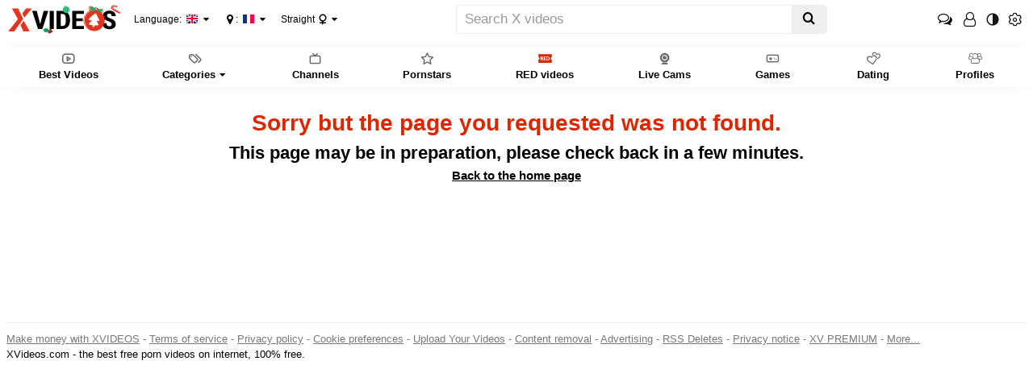

--- FILE ---
content_type: image/svg+xml
request_url: https://static-ss.xvideos-cdn.com/v3/img/skins/default/logo/events/xvideos.black.christmas.svg
body_size: 8638
content:
<svg xmlns="http://www.w3.org/2000/svg" xmlns:xlink="http://www.w3.org/1999/xlink" viewBox="0 0 1499.94 386.92"><defs><style>.cls-1{fill:none;}.cls-2{fill:#e1351f;}.cls-3{clip-path:url(#clip-path);}.cls-4{fill:#c62317;}.cls-5{fill:#dad2b8;}.cls-6{fill:#bfc4be;}.cls-7{clip-path:url(#clip-path-2);}.cls-8{fill:#2e3d2d;}.cls-9{clip-path:url(#clip-path-3);}.cls-10{fill:#7f1c19;}.cls-11{fill:#0cba6a;}.cls-12{clip-path:url(#clip-path-4);}.cls-13{fill:#0e8c4d;}.cls-14{fill:#b53c32;}.cls-15{clip-path:url(#clip-path-5);}.cls-16{fill:#803027;}.cls-17,.cls-19{fill:#fff;}.cls-18{fill:#f9e7ca;}.cls-19{stroke:#fff;stroke-miterlimit:10;}</style><clipPath id="clip-path" transform="translate(-24.26 -2.7)"><path class="cls-1" d="M1408.7,10.6c-12.93,7.47-18.28,21.27-13.44,34.85,2,5.52,5.74,9.75,9.86,13.71a188.16,188.16,0,0,0,31.09,23.74c15.92,9.93,32.08,19.46,49.18,27.24a113.86,113.86,0,0,0,19.23,7,29,29,0,0,0,5.71.91c7.39.34,11.83-6.67,8.54-13.35a20.4,20.4,0,0,0-7-7.56c-5-3.5-10.32-6.43-15.6-9.45Q1466.94,70.85,1437.57,54a86.08,86.08,0,0,1-12.66-8.32c-2.61-2.18-4.6-4.63-3.7-8.35,1-4,3.28-6.84,7.27-8.09a24.05,24.05,0,0,1,13.3-.2,90.21,90.21,0,0,1,12,4.28,51.92,51.92,0,0,0,6.28,2.2c6.81,1.81,12.39-2,13-9.1.47-5.59-1.37-10.1-6.46-13.07-9.52-5.55-19.86-8-30.76-8.47-7.67-.3-15.22.35-22.4,3.39C1411.85,9,1410.29,9.83,1408.7,10.6Z"/></clipPath><clipPath id="clip-path-2" transform="translate(-24.26 -2.7)"><path class="cls-1" d="M537.32,318.36a.72.72,0,0,0,.11-.77C537.1,317.81,537,318.06,537.32,318.36Z"/></clipPath><clipPath id="clip-path-3" transform="translate(-24.26 -2.7)"><path class="cls-1" d="M551.41,366A19.49,19.49,0,0,1,568,346.58a12.59,12.59,0,0,1,10,2.5c1.85,1.39,4.33,1.85,6.22,3.32.35.28.65.07.85-.3s.5-.94.79-1.39c5.11-8.07,10.31-9,17.61-7.77,6.05,1,11.06,6.95,12.14,13.79a14.87,14.87,0,0,1-1.82,9.92c-3.79,6.74-12.67,10.88-19.44,9a8.9,8.9,0,0,1-3.36-1.55c-1.05-.84-1.5-.77-2.14.52a20.22,20.22,0,0,1-13.68,11.21c-10.59,2.65-21-4.29-23.24-15.42A21.74,21.74,0,0,1,551.41,366Z"/></clipPath><clipPath id="clip-path-4" transform="translate(-24.26 -2.7)"><path class="cls-1" d="M569,348.68c0,3-1.18,3.94-3.63,5-5.94,2.5-12.36,3.6-18.12,6.59a27.73,27.73,0,0,0-11.62,11.11c-.87,1.53-1.71,1.7-3,.82-1.77-1.17-3.52-2.36-5.34-3.45a37,37,0,0,0-14.29-5,18.18,18.18,0,0,0-7.19.65c-2.1.57-2.93.11-3.06-2.05a33.48,33.48,0,0,0-10.35-22.5,34.79,34.79,0,0,0-7.84-5.71c-.77-.42-2.09-.64-1.81-1.79s1.48-.73,2.33-.79a35.75,35.75,0,0,0,23.34-10.26,29.72,29.72,0,0,0,7.07-10.1c.92-2.31,1.87-2.38,3.53-.43a34,34,0,0,0,6.31,6.21c5.07,3.54,10.62,3.6,16.31,2a20.66,20.66,0,0,0,7.62-4.06c.76-.64,1.53-1.39,2.68-.92s1.21,1.57,1.22,2.55c.08,8.27,3.52,15.32,8,22a22.11,22.11,0,0,0,5.8,5.93C568.54,345.56,568.71,347.29,569,348.68Z"/></clipPath><clipPath id="clip-path-5" transform="translate(-24.26 -2.7)"><path class="cls-1" d="M601.14,339.24a15.15,15.15,0,0,1-6.45,13,47.08,47.08,0,0,1-5.61,3.73c-10,5.39-21.11.05-23-11.22-1.35-8.18,1.45-14.92,8.14-19.91,2.52-1.89,5.15-3.58,8.4-4A14.27,14.27,0,0,1,596,325.89,21.24,21.24,0,0,1,601.14,339.24Z"/></clipPath></defs><g id="Calque_13" data-name="Calque 13"><path d="M1400.93,261.3q0-14.81-8.54-22.38t-31.1-15.72q-41.14-13.81-59.18-32.36t-18-43.85q0-30.62,24.51-49.17t62.28-18.55q25.19,0,44.91,9.4t30.34,26.54q10.61,17.15,10.61,38.94h-55q0-17-8.18-25.88t-23.58-8.9q-14.46,0-22.54,7.57t-8.08,20.39q0,10,9,18t31.94,16.72q40,12.81,58.15,31.45T1456.55,261q0,31.62-22.74,49.42T1372,328.19q-26.49,0-48.28-9.65t-34.1-27.62q-12.31-18-12.31-42.43h55.43q0,21,9.2,30.45t30.06,9.48Q1400.94,288.42,1400.93,261.3Z" transform="translate(-24.26 -2.7)"/></g><g id="Calque_12" data-name="Calque 12"><polygon class="cls-2" points="314.42 49.32 235.49 49.32 187.6 116.03 212.7 172.18 314.42 49.32"/><polygon class="cls-2" points="201.47 354.16 285.03 354.16 206.09 212.14 162.5 271.92 201.47 354.16"/><polygon class="cls-2" points="132.44 49.32 198.5 189.02 79.6 354.16 0 354.16 128.78 191.24 49.54 49.32 132.44 49.32"/><path d="M449.72,259.28l46-175.71h61.62L478.46,325.84H421L342.63,83.57h61.25Z" transform="translate(-24.26 -2.7)"/><path d="M631.17,325.84H575.93V83.57h55.24Z" transform="translate(-24.26 -2.7)"/><path d="M668,325.84V83.57h72.34q47.91,0,76.37,27t29,73.88v39.26q0,47.76-28.46,75t-78.44,27.21Zm55.24-201.5v160.9h16.53q27.63,0,38.89-12.9t11.84-44.51V185.74q0-33.94-10.71-47.34t-36.45-14.06Z" transform="translate(-24.26 -2.7)"/><path d="M1017,221h-86v64.23h101.83v40.6H875.71V83.57H1032.4v40.77H930.94v57.24h86Z" transform="translate(-24.26 -2.7)"/></g><g id="christmas"><g class="cls-3"><path class="cls-2" d="M1408.7,10.6c-12.93,7.47-18.28,21.27-13.44,34.85,2,5.52,5.74,9.75,9.86,13.71a188.16,188.16,0,0,0,31.09,23.74c15.92,9.93,32.08,19.46,49.18,27.24a113.86,113.86,0,0,0,19.23,7,29,29,0,0,0,5.71.91c7.39.34,11.83-6.67,8.54-13.35a20.4,20.4,0,0,0-7-7.56c-5-3.5-10.32-6.43-15.6-9.45Q1466.94,70.85,1437.57,54a86.08,86.08,0,0,1-12.66-8.32c-2.61-2.18-4.6-4.63-3.7-8.35,1-4,3.28-6.84,7.27-8.09a24.05,24.05,0,0,1,13.3-.2,90.21,90.21,0,0,1,12,4.28,51.92,51.92,0,0,0,6.28,2.2c6.81,1.81,12.39-2,13-9.1.47-5.59-1.37-10.1-6.46-13.07-9.52-5.55-19.86-8-30.76-8.47-7.67-.3-15.22.35-22.4,3.39C1411.85,9,1410.29,9.83,1408.7,10.6Z" transform="translate(-24.26 -2.7)"/><path class="cls-4" d="M1394.23,50a67.19,67.19,0,0,0,18.4,21.3,380.54,380.54,0,0,0,69.6,43.5,77.35,77.35,0,0,0,15.44,5.43c6.94,1.66,13.85,1.83,20.61-.93,3.34-1.36,4-2.35,3.84-6,0-.63.39-.91.7-1.28a5,5,0,0,0,1.36-3.74c-.22-2.29-2.11-3.25-4-1.94a6.58,6.58,0,0,1-3.89,1c-4.16,0-8.08-1.21-12-2.35-13.78-4-26.45-10.39-38.59-17.9-16.3-10.1-31.91-21.22-47.43-32.46-2.63-1.9-5-4.08-7.48-6.2a41.79,41.79,0,0,1-10.47-14.17c-.77-1.64-1.62-3.26-2.38-4.91a12.6,12.6,0,0,1-.84-6.68c.14-1.33.1-2.66-1.17-3.52a1.58,1.58,0,0,0-1.92,0c-1.23.94-1.14,2.25-.89,3.58l0,.17c.15.84.59,1.76.37,2.49-.26.92-1.44.36-2.19.66a5.62,5.62,0,0,0-3.64,5.12,19.23,19.23,0,0,0,1.35,7.68A59.72,59.72,0,0,0,1394.23,50Z" transform="translate(-24.26 -2.7)"/><path class="cls-4" d="M1417.33,39.06a15.77,15.77,0,0,0,3.6,4.41,2.24,2.24,0,0,0,2.37.5c.82-.39.73-1.36.66-2.14a19.71,19.71,0,0,1-.14-5.09c.57-3.47,1.83-4.63,5.35-4.69A66.3,66.3,0,0,1,1442,33.46c5.37,1,10.71,2.11,16.07,3.15a29.28,29.28,0,0,0,4.05.59c12,.63,16.48-12.6,12.66-19.68a8.64,8.64,0,0,0-4.44-4.29c-2.32-.92-4.17.28-4.22,2.78a16.59,16.59,0,0,0,.36,3,9.93,9.93,0,0,1-.46,5.53c-1,2.5-2.21,3.25-4.9,2.9a79.14,79.14,0,0,1-11-2.49,75.44,75.44,0,0,0-16.8-2.79,22.62,22.62,0,0,0-10.18,1.65c-5.49,2.37-8.54,8.32-6.76,13.3C1416.72,37.89,1417.11,38.59,1417.33,39.06Z" transform="translate(-24.26 -2.7)"/><path class="cls-5" d="M1475.08,98.28c4.45,6,8.78,12.33,15,17a8.91,8.91,0,0,0,3.81,1.81c.44.08,1,.2,1.26-.22s-.26-.76-.55-1.1a117.45,117.45,0,0,1-13.12-17.91,18.33,18.33,0,0,1-2.41-12.27,9,9,0,0,1,1.9-4.11c.48-.62,1-1.19,1.56-1.8.88-1,1.34-2.16.41-3.39s-2.26-.89-3.42-.48a5.87,5.87,0,0,0-3,2.21A18.88,18.88,0,0,0,1475.08,98.28Z" transform="translate(-24.26 -2.7)"/><path class="cls-5" d="M1434.33,86.12a8.36,8.36,0,0,0,2.25,2.95c.41.3.84.67,1.4.42s.47-.84.44-1.34c-.19-3.64-1.1-7.17-1.58-10.77a24.9,24.9,0,0,1-.37-5.25c.47-5.83,3-9,8.49-10.75,1.13-.36,2.27-.71,3.39-1.11a2,2,0,0,0,1.6-2.12,2.12,2.12,0,0,0-1.64-2.13c-4.85-1.22-9,.31-12.5,3.55-4.61,4.22-6.71,9.26-5,15.59C1431.78,78.88,1432.49,82.68,1434.33,86.12Z" transform="translate(-24.26 -2.7)"/><path class="cls-5" d="M1412.35,47.56c-3.91,1.92-6.22,5.14-7.6,9.18-.71,2.09-1.64,4.12-1.72,6.37a4.68,4.68,0,0,0,.3,2.34c.34.66.65,1.38,1.55,1.4s.62-.91.86-1.39c2.31-4.6,4.24-9.41,8.69-12.59a16.42,16.42,0,0,1,8.75-2.76c3.88-.28,7.55.7,11.18,1.89.67.23,1.36.51,1.87-.12a2,2,0,0,0,.18-2.23,6.53,6.53,0,0,0-3.86-3.16c-5.61-2-11.27-2.51-17-.51A31.53,31.53,0,0,0,1412.35,47.56Z" transform="translate(-24.26 -2.7)"/><path class="cls-5" d="M1454.25,94.89c1.07,1.71,2.07,4.1,3.83,6a17,17,0,0,0,2.05,2c.6.46,1.47,1.12,2.12.47s-.35-1.17-.62-1.76c-1.9-4.16-4.19-8.17-5.57-12.56s-.28-8.36,2.42-12c2.26-3,4.92-5.51,8.71-6.41,1.23-.29,2-.92,2-2.12a2.36,2.36,0,0,0-2.14-2.31,8,8,0,0,0-6.45,1.48,25.19,25.19,0,0,0-9.81,13.51A11.73,11.73,0,0,0,1452,91C1452.72,92.14,1453.34,93.29,1454.25,94.89Z" transform="translate(-24.26 -2.7)"/><path class="cls-5" d="M1391.91,32.88a18.71,18.71,0,0,0-5.13,3.58,6.34,6.34,0,0,0-1,1.19c-.29.53-.73,1.17-.27,1.74s1.09.12,1.59,0a95.87,95.87,0,0,0,10.78-4.08,19.06,19.06,0,0,1,14.26-.15,19.82,19.82,0,0,1,8.78,5.91c.67.81,1.58,1.55,2.64.79s.92-1.94.33-3.05c-2-3.68-5.16-6-8.79-7.73-4.61-2.2-9.46-3.27-14.54-2A32.91,32.91,0,0,0,1391.91,32.88Z" transform="translate(-24.26 -2.7)"/><path class="cls-5" d="M1499.23,110.37c2.3,3.69,4.7,7.32,8.12,10.14a5.92,5.92,0,0,0,3.81,1.65c.46,0,1,0,1.22-.46s-.24-.79-.59-1a8.06,8.06,0,0,1-2-2.48c-3.55-5.78-7.52-11.38-8.79-18.26-.69-3.77.38-6,3.71-7.87.29-.17.6-.32.88-.51a2.08,2.08,0,0,0,1.11-2.13c-.14-1.05-1-1.38-1.79-1.54a4.88,4.88,0,0,0-4.26,1.18c-4.3,3.67-4.72,8.58-4.1,13.7A16.08,16.08,0,0,0,1499.23,110.37Z" transform="translate(-24.26 -2.7)"/><path class="cls-5" d="M1425.4,24.12a23.19,23.19,0,0,0-12-9.89,54.33,54.33,0,0,0-12.28-3.41c-1.84-.24-3.74-.51-5.45.63-.38.26-.86.48-.74,1s.66.29,1,.43c6.94,2.73,14.3,4.43,20.61,8.72a17.45,17.45,0,0,1,7.31,9.89c.36,1.28,1,2.33,2.44,2.05s1.47-1.53,1.35-2.74A15.81,15.81,0,0,0,1425.4,24.12Z" transform="translate(-24.26 -2.7)"/><path class="cls-5" d="M1421.7,3.11c-.46.47-1.15.84-1,1.75a2,2,0,0,0,1.51,1.64,13.11,13.11,0,0,1,4.3,2.37,17.29,17.29,0,0,1,6.4,12.48c.23,2.88.54,5.75.78,8.63a1,1,0,0,0,.79,1,1.6,1.6,0,0,0,1.79-.68,8,8,0,0,0,1.53-4.44c.22-4.47.37-8.93-1.11-13.28s-7.85-9.46-12.57-9.83A6.58,6.58,0,0,0,1421.7,3.11Z" transform="translate(-24.26 -2.7)"/><path class="cls-5" d="M1458.37,37.21c.94,1.1,1.54,2.67,3.07,3.38.4.18.89.45,1.28.11s-.06-.72-.15-1.08c-1-4.25-2.85-8.26-3.43-12.6-.63-4.75-.48-9.41,2.46-13.55a18.33,18.33,0,0,1,2.1-2.21c.72-.69,1.37-1.43.84-2.52s-1.52-1.1-2.5-1a5.09,5.09,0,0,0-3.2,1.41c-5.5,5.37-6.36,11.76-4.1,18.79A74.66,74.66,0,0,0,1458.37,37.21Z" transform="translate(-24.26 -2.7)"/><path class="cls-5" d="M1446.55,35.78l.72,1.26c.18.31.42.64.79.55s.3-.52.28-.86c-.3-4.14-.64-8.27-.87-12.41-.26-4.89-.22-9.72,1.54-14.45.65-1.74,1.26-3.47,2-5.16.19-.42.54-1,0-1.4a1.33,1.33,0,0,0-1.73.19,5,5,0,0,1-2.5,1.33c-.84.21-1.19,1-1.52,1.73a24,24,0,0,0-1.84,13.15c.69,5,1,10.06,2.64,14.88C1446.29,35.13,1446.5,35.65,1446.55,35.78Z" transform="translate(-24.26 -2.7)"/></g><path class="cls-6" d="M537.43,317.59a.72.72,0,0,1-.11.77C537,318.06,537.1,317.81,537.43,317.59Z" transform="translate(-24.26 -2.7)"/><g class="cls-7"><path class="cls-8" d="M528.72,263.79c.15.1.29.21.44.29s.21-.17.31-.25a2.24,2.24,0,0,0-.38-.31C528.82,263.38,528.86,263.69,528.72,263.79Zm5.53,1.63c-.25.11-.39.21-.27.4s.21.26.31.39c.1-.11.28-.25.26-.32A1.64,1.64,0,0,0,534.25,265.42Z" transform="translate(-24.26 -2.7)"/></g><g class="cls-9"><path class="cls-4" d="M551.41,366A19.49,19.49,0,0,1,568,346.58a12.59,12.59,0,0,1,10,2.5c1.85,1.39,4.33,1.85,6.22,3.32.35.28.65.07.85-.3s.5-.94.79-1.39c5.11-8.07,10.31-9,17.61-7.77,6.05,1,11.06,6.95,12.14,13.79a14.87,14.87,0,0,1-1.82,9.92c-3.79,6.74-12.67,10.88-19.44,9a8.9,8.9,0,0,1-3.36-1.55c-1.05-.84-1.5-.77-2.14.52a20.22,20.22,0,0,1-13.68,11.21c-10.59,2.65-21-4.29-23.24-15.42A21.74,21.74,0,0,1,551.41,366Z" transform="translate(-24.26 -2.7)"/><path class="cls-10" d="M548.15,366.83a16.63,16.63,0,0,1,3.64-10.71,10.73,10.73,0,0,1,9.59-4.4c1.32.1,2-.07,1.84-1.6a4.09,4.09,0,0,1,.36-1.72c1-2.8,4.22-3.62,5.82-1.14,3.17,4.91,8.13,6.17,13.2,7.44.17,0,.34.11.52.14,2.79.5,4.72,1.79,4.72,5a6.24,6.24,0,0,0,.82,2.51,18,18,0,0,1-8.4,23.86A36.77,36.77,0,0,1,573,389c-6.2,1.59-11.93-.15-17.55-2.51a5,5,0,0,1-2.55-2.38c-.15-.3-.46-.65-.1-.93a1,1,0,0,1,.83,0,38.85,38.85,0,0,0,7.45,1.48c6.79,1,13.1-.27,18.37-4.9,2.92-2.56,3.77-7.81,2.2-11.35-1-2.39-2.73-3.37-5.23-2.88a13.72,13.72,0,0,1-10.06-1.81c-1.37-.82-2.74-1.64-4.18-2.34-2.71-1.31-4.64-.7-6.09,1.94a14.68,14.68,0,0,0-1.18,11.35c.23.84.76,1.79-.12,2.46s-1.92.15-2.77-.42a8.57,8.57,0,0,1-3.3-5.1A16.89,16.89,0,0,1,548.15,366.83Z" transform="translate(-24.26 -2.7)"/><path class="cls-10" d="M608.57,345.21a16.26,16.26,0,0,1,7.81,10.31c1,4,.81,7.84-1.64,11.39-1.3,1.9-2.3,4-3.55,5.93a7.14,7.14,0,0,1-3.45,3,1.44,1.44,0,0,1-1.5-.21c-.59-.46-.06-.87.06-1.25.71-2.25,1.48-4.49,2.21-6.73A14.44,14.44,0,0,0,608,357c-2.32-5.1-5.52-6.19-10.08-3.58a46,46,0,0,1-4.19,2.29c-2.78,1.23-5.21-.06-5.5-2.79a1.41,1.41,0,0,1,.52-1.42c.5-.33.68.28.93.55.42.47.77.38,1.2,0,2.14-1.78,3.71-4.15,6-5.82.33-.26.19-.64.19-1,0-2.49,1.25-4.2,3.76-4.56a29.75,29.75,0,0,1,9.37,0,5.65,5.65,0,0,1,1.64.66,1.62,1.62,0,0,1,1,1.54c0,.77-.68.88-1.22,1.09Z" transform="translate(-24.26 -2.7)"/></g><path class="cls-11" d="M569,348.68c0,3-1.18,3.94-3.63,5-5.94,2.5-12.36,3.6-18.12,6.59a27.73,27.73,0,0,0-11.62,11.11c-.87,1.53-1.71,1.7-3,.82-1.77-1.17-3.52-2.36-5.34-3.45a37,37,0,0,0-14.29-5,18.18,18.18,0,0,0-7.19.65c-2.1.57-2.93.11-3.06-2.05a33.48,33.48,0,0,0-10.35-22.5,34.79,34.79,0,0,0-7.84-5.71c-.77-.42-2.09-.64-1.81-1.79s1.48-.73,2.33-.79a35.75,35.75,0,0,0,23.34-10.26,29.72,29.72,0,0,0,7.07-10.1c.92-2.31,1.87-2.38,3.53-.43a34,34,0,0,0,6.31,6.21c5.07,3.54,10.62,3.6,16.31,2a20.66,20.66,0,0,0,7.62-4.06c.76-.64,1.53-1.39,2.68-.92s1.21,1.57,1.22,2.55c.08,8.27,3.52,15.32,8,22a22.11,22.11,0,0,0,5.8,5.93C568.54,345.56,568.71,347.29,569,348.68Z" transform="translate(-24.26 -2.7)"/><g class="cls-12"><path class="cls-13" d="M561.78,345.19a75.81,75.81,0,0,1-8.21-19.89,66.42,66.42,0,0,1-2.44-15.36,11.57,11.57,0,0,1,.29-3.4,2.26,2.26,0,0,1,.88,1.6q2.43,9,4.93,17.89c2.29,8.19,6.64,15.35,11.27,22.36a2.43,2.43,0,0,0,.94.75c1.51.87,1.79,4.24.41,5.31a8.86,8.86,0,0,1-2.29,1.32q-7.84,3-15.74,5.91c-.46.17-1,.68-1.49.26s.23-1,.21-1.59l.31-.4c.09-.1.28-.27.27-.28-.23-.27-.33,0-.47.12l-.34.22a93.37,93.37,0,0,0-12.68,10.8,40.46,40.46,0,0,1-5.84,5.18c-.41.27-.86.88-1.36.52s-.32-1.13-.14-1.66a20.75,20.75,0,0,1,2.66-4.78,41.94,41.94,0,0,1,22.91-17.28c.55-.18,1.08-.46,1.61-.69,0,0,0-.12.06-.37-5.12-.46-10.21-.72-15.28.33-1.34.28-2.08,1.52-3,2.46-3.35,3.64-5.74,7.93-8.21,12.16q-4.05,7-8.12,13.88c-.37.62-.82,1.19-1.4,2a5.38,5.38,0,0,1,.36-3.86,107.54,107.54,0,0,1,13.51-25c.06-.13.2-.34.16-.38-.17-.19-.37-.1-.54,0a35.1,35.1,0,0,0-10.1,3.25,139.26,139.26,0,0,0-16.83,9.51,17.88,17.88,0,0,1-5.5,2.8q-2,.53-1.59-1.53a8.45,8.45,0,0,1,2.32-3.72,50.23,50.23,0,0,1,30.84-16.46c2.4-.34,4.81-.61,7.6-1a61.12,61.12,0,0,0-17.26-1.11c-12.94.89-25.23,4.76-37.6,8.26a1.23,1.23,0,0,1-1.09,0c.33-1.45,1.52-2.14,2.66-2.82a54.45,54.45,0,0,1,12.95-5.21c5.77-1.71,11.52-3.55,17.56-4.44-7.3-1.52-14.52-3.27-21.87-4.5s-14.8-2.05-22.28-4.49a6.15,6.15,0,0,1,3.8-1.16c6.53-.36,13,.48,19.46,1.25,4.52.54,9.07.79,13.55,1.65.22-.69-.3-.91-.56-1.24-4-5-8.25-9.78-11.68-15.2a31.41,31.41,0,0,1-2.17-4c-.19-.43-.91-1.12-.2-1.54.55-.32.87.47,1.2.83q5.94,6.62,11.83,13.25c1.89,2.13,4.07,4,5.9,6.14,2.75,3.21,6.38,4.3,10.25,5.05.23,0,.46.08.64-.15.11-.55-.35-.83-.62-1.18a43.82,43.82,0,0,1-8.87-18.93c-.71-3.83-2.21-7.49-2.62-11.39-.13-1.22-.85-3,.5-3.49,1.06-.36,1.5,1.54,2,2.52a27.61,27.61,0,0,1,1.78,4.06c2.94,8.23,7.3,15.75,11.83,23.17,1.05,1.71,2.47,3.19,3.53,4.89,2.23,3.58,5.71,4.67,10.19,5.19a53.68,53.68,0,0,1-11.57-14.2c-3.06-5.14-6.48-10.1-8-16.1,1.17-.12,1.33.63,1.68,1.12,3.75,5.1,7,10.56,10.51,15.8s7.28,10.08,12.22,14c1,.82,2,1.8,3.59,1.71-.14-.72-.74-1-1.15-1.37-8.25-7.95-13.3-17.82-17.13-28.44-.29-.82-.72-2,0-2.36s1.05,1,1.49,1.66c4.15,6.12,7.45,12.77,11.72,18.82a50.55,50.55,0,0,0,12.53,12.94,5.08,5.08,0,0,0,.78.37c.16.13.29.4.54.19S561.89,345.37,561.78,345.19Zm-34.57-8.09.12-.11-.11-.12-.12.17Z" transform="translate(-24.26 -2.7)"/></g><path class="cls-14" d="M601.14,339.24a15.15,15.15,0,0,1-6.45,13,47.08,47.08,0,0,1-5.61,3.73c-10,5.39-21.11.05-23-11.22-1.35-8.18,1.45-14.92,8.14-19.91,2.52-1.89,5.15-3.58,8.4-4A14.27,14.27,0,0,1,596,325.89,21.24,21.24,0,0,1,601.14,339.24Z" transform="translate(-24.26 -2.7)"/><g class="cls-15"><path class="cls-2" d="M601.14,339.24a15.15,15.15,0,0,1-6.45,13,47.08,47.08,0,0,1-5.61,3.73c-10,5.39-21.11.05-23-11.22-1.35-8.18,1.45-14.92,8.14-19.91,2.52-1.89,5.15-3.58,8.4-4A14.27,14.27,0,0,1,596,325.89,21.24,21.24,0,0,1,601.14,339.24Z" transform="translate(-24.26 -2.7)"/><path class="cls-4" d="M607.43,336.78c-.41,8.5-6.11,16.22-15.74,21.05-8.47,4.25-17.71,1.67-23.28-6.05A28,28,0,0,1,563.3,338a11.74,11.74,0,0,1,1.37-6.87,2.68,2.68,0,0,1,2.65-1.72,2.53,2.53,0,0,1,2.2,2.05c.64,2,1.17,4.09,1.74,6.14a6.8,6.8,0,0,0,2.73,3.79c2.4,1.72,4.62,3.66,7.7,4.2,4.12.73,7.61-.16,10.43-3.36a20.34,20.34,0,0,0,4.39-8.42c.79-3,1.28-6,2.55-8.84.7-1.56,0-3.4.11-5.11.09-1.11-.61-2.59.92-3.1s1.81,1,2.47,1.85C606.61,323.65,607.65,327,607.43,336.78Z" transform="translate(-24.26 -2.7)"/><path class="cls-16" d="M580.92,334.15c-2.18-.11-4-.84-5-2.86A4.18,4.18,0,0,1,577,326a9.3,9.3,0,0,0,1-1.46,5.32,5.32,0,0,1,7.11-1.5c2.3,1.46,3.06,4.91,1.6,7.62A6.63,6.63,0,0,1,580.92,334.15Z" transform="translate(-24.26 -2.7)"/></g><path class="cls-11" d="M753,67.82c.5,5.07,1.08,10.19,2.82,15,3.63,10,12.07,17.77,21.47,22.86A44.45,44.45,0,0,0,792.3,111c13.05,1.79,26.22-4.5,35.55-13.8,5-5,9.24-11.07,10.84-18,1.68-7.23.38-14.79-1.19-22-1-4.57-2.11-9.2-4.56-13.18C828,36,818.66,32,810.2,27.9c-3.75-1.83-8.16-.33-12.16-1.52-9.67-2.85-23.87,3.08-26.15,6.45S758.23,41,756.82,50.25C755.9,56.31,752.34,61.75,753,67.82Z" transform="translate(-24.26 -2.7)"/><path class="cls-17" d="M790.53,19.67a76.91,76.91,0,0,0-18.43,5.39c-3,1.29-1.41,6.12,1.58,4.81a71.37,71.37,0,0,1,17.09-5.14,2.62,2.62,0,0,0,2.41-2.65A2.54,2.54,0,0,0,790.53,19.67Z" transform="translate(-24.26 -2.7)"/><path d="M772.59,30.51a22.65,22.65,0,0,1-1.19-3.05c-.15-.62-.26-.46.11-1s1.19-.67,1.66-.87a58.66,58.66,0,0,1,6.68-2.45q3.25-1,6.59-1.7c.85-.18,3.23-1,4-.35s.79,2.85,1,3.68c.32,1.45,2.51.72,2.2-.72s-.56-3.61-1.48-4.89c-.77-1.08-1.94-.73-3.12-.53A74,74,0,0,0,779.13,21c-2.94.91-6.36,1.81-8.9,3.6s-.77,4.28.16,6.66c.54,1.38,2.74.67,2.2-.72Z" transform="translate(-24.26 -2.7)"/><path d="M774.23,23.48a6,6,0,0,1,4.58-6.33,8.43,8.43,0,0,1,8.48,3.07c.93,1.14,2.87-.13,1.93-1.28a10.81,10.81,0,0,0-11.13-4,8.25,8.25,0,0,0-6.17,8.63c.13,1.49,2.44,1.38,2.31-.11Z" transform="translate(-24.26 -2.7)"/><path class="cls-17" d="M770.31,33.59a42.46,42.46,0,0,1,3.44,29.72c-1.21,5-3.51,9.76-5.79,14.57-2.06,4.35-4,8.86-4.07,13.45a27.94,27.94,0,0,0,1.55,8.47c.64,2.1,1.54,4.1,3.86,5.07,1.26.53,2.39-1.28,1.13-1.81-2.37-1-2.78-3.83-3.34-5.9a19.85,19.85,0,0,1-.78-7.87c.6-4.8,3.06-9.43,5.23-14,4.39-9.15,6.57-18.52,5.42-28a43.41,43.41,0,0,0-4.69-15c-.58-1.11-2.53.08-2,1.18Z" transform="translate(-24.26 -2.7)"/><path class="cls-17" d="M793.56,27.83A56.2,56.2,0,0,1,798,66.08c-1.52,6.31-4.71,11.9-6.59,18.07-1.84,6-1.69,12.71,1.46,18.34A16.74,16.74,0,0,0,808,111.23a1.19,1.19,0,0,0-.13-2.37c-6.09.29-11.6-3.8-13.9-9.51-2.6-6.46-1.1-13,1.41-19.13,2.32-5.61,4.62-11,5.68-17.1a58.6,58.6,0,0,0-5.55-36.59c-.69-1.36-2.61-.06-1.92,1.3Z" transform="translate(-24.26 -2.7)"/><path class="cls-17" d="M826.89,39.79c4.05,12.42-6.65,22.8-8.66,34.23-.87,5-.38,10.49,2.83,14.62,2.82,3.61,6.92,5.63,11.25,4.81,1.61-.3.75-2.87-.84-2.57-4.65.87-9-3.2-10.4-7.69C819.4,77.72,821,72,823.13,67c3.73-8.77,9.51-17.82,6.18-28a1.27,1.27,0,1,0-2.42.79Z" transform="translate(-24.26 -2.7)"/><path class="cls-11" d="M797.93,24.07a45.38,45.38,0,0,0-27.52,7,43.8,43.8,0,0,0-17.64,23.21c-5.87,18.16.24,39.09,15.8,50.38,15,10.88,35.87,12.38,51.58,2.09,15.05-9.85,23.69-28.46,20.29-46.29-3.48-18.19-18.22-32-36.22-35.52a53.32,53.32,0,0,0-6.29-.82c-1.49-.11-1.36,2.21.11,2.31,17,1.26,32.68,11.94,38.44,28.24,5.84,16.48.33,35-12.68,46.41-13.39,11.79-32.59,13.37-48.25,5.19a42.77,42.77,0,0,1-22.12-44.83A41.91,41.91,0,0,1,769,34.85a43,43,0,0,1,29-8.47C799.52,26.48,799.4,24.16,797.93,24.07Z" transform="translate(-24.26 -2.7)"/></g><g id="Calque_30" data-name="Calque 30"><path class="cls-2" d="M1257.12,108.81a156.17,156.17,0,0,0-65.86-26.71c-18.2-2.83-44.23-4.77-61.93,1.15-38.44,12.84-70.33,47.89-83.47,86.15-3.11,9.07-5.32,18.57-5.26,28.16.07,10.23-.89,20.53.94,30.58,2.2,12.05,6.86,24.1,10.73,35.7,5,15.13,14.61,28.2,24,41,7.4,10.05,15,20.33,25.46,27.05,9.39,6.05,20.45,8.82,31.39,10.93,12.77,2.46,25.78,4.15,38.79,3.47,39.8-2.09,81.84-13.13,103-47.53s40.65-87.77,24.58-132c-4.36-12-12.46-24.56-19.29-35.31C1274.33,122.26,1266,115.05,1257.12,108.81Z" transform="translate(-24.26 -2.7)"/><path class="cls-17" d="M1232.42,70.29a278.06,278.06,0,0,0-77.2-16.83c-10.23-.72-13.15,15.14-2.8,15.86a263.52,263.52,0,0,1,73.08,15.52C1235.17,88.41,1242.15,73.89,1232.42,70.29Z" transform="translate(-24.26 -2.7)"/><path class="cls-2" d="M1110.89,339.52A139.92,139.92,0,0,0,1263,313.17c45.46-43.11,59.82-113.37,29.83-169.15-13.81-25.67-36.6-44.62-62.32-57.72-26-13.28-56.24-20.79-85.52-17.13-57,7.14-105.13,57.89-115.84,113.21-12.31,63.55,23.25,130.36,81.73,157.14,4.31,2,7.47-4.68,3.16-6.65-49.63-22.72-81.86-75.29-79.88-129.91,2-54.23,40.93-105,92.3-122.13,26.37-8.8,55.55-5.74,81.34,3.61s50.94,24.84,67.85,46.59c37.43,48.16,32,115.81-4.78,162.58-37,47.06-102,63.34-156.83,39.26C1109.72,331,1106.55,337.61,1110.89,339.52Z" transform="translate(-24.26 -2.7)"/><path d="M1216.92,72.62a26.07,26.07,0,0,0-2.84-16c-3.51-6.27-12.39-7.57-19.23-8.54-6.18-.88-14.09-1.59-19.71,1.14s-7.29,8.61-8.47,14.07c-1,4.62-9.05,3.21-8.05-1.42,1.46-6.78,3.78-14,10.28-18.12,7.52-4.74,18.43-4.16,27.23-2.91,8.2,1.16,18.22,3.25,23.4,9.87,4.82,6.15,6.73,16.14,5.44,23.29-.84,4.66-8.89,3.25-8-1.42Z" transform="translate(-24.26 -2.7)"/><path class="cls-18" d="M1189.05,229.21" transform="translate(-24.26 -2.7)"/><path class="cls-18" d="M990.82,17.83" transform="translate(-24.26 -2.7)"/><path class="cls-19" d="M1193.78,120.17c8.38,16.36,31.59,62.26,42.89,90.44,1.62,4-1.57,8.33-6.12,8.25-7.67-.13-32.67-7.45-30.43-3.26,5.75,10.75,20.4,39.39,26.6,50a6.05,6.05,0,0,1-4.94,9c-38,3.81-92.92,1-119.84-10.32a5.91,5.91,0,0,1-2.6-9c13.76-18.81,31.09-39.25,36.66-44.89,3.34-3.38-31.13-3.87-36.23-5.09a6,6,0,0,1-3.62-9.48c15.1-19.55,48.15-54.08,88.43-78.16A6.6,6.6,0,0,1,1193.78,120.17Z" transform="translate(-24.26 -2.7)"/><path class="cls-17" d="M1153.51,258.19s-.31,1-.79,2.7c-2.36,8.2-8.76,32.59-3.38,37.72,6.49,6.2,22.29,12.39,22.5-36" transform="translate(-24.26 -2.7)"/></g><g id="Calque_31" data-name="Calque 31"><path class="cls-11" d="M1179.12,74.66c4.35-5.84,12.46-8.66,19.2-11a79.33,79.33,0,0,1,12.47-3.5c14.62-2.51,31.06.4,45.88,1.1L1276,64.92l.51.21c5.16,2.09-9.71,35.38-11.35,39.15-2.36,5.46-6.37,3.42-11,1.75-6-2.16-12.07-4.11-18-6.49l-.52-.21-25.19-10.69C1201.69,84.89,1185.79,81.32,1179.12,74.66Z" transform="translate(-24.26 -2.7)"/><path class="cls-11" d="M1186.67,59.4c-2.87-3-5.58-5.43-7-6.81a148.8,148.8,0,0,0-30.41-23c-4.17-2.36-31.93-16.38-33.15-9-.76,4.62-8.44,54.2-4.44,54.55,15.7,1.38,31.53,3.45,47.2,4.44l25,1.57c3.45.22,9,1.79,11.64-1.2C1200,74.86,1193,65.92,1186.67,59.4Z" transform="translate(-24.26 -2.7)"/><path class="cls-2" d="M1193.93,79.83c-10.12-27.17-41.13-47.16-68.58-54.73-5.86-1.61-13.64-4-19.77-2.94a5.18,5.18,0,0,0-4.61,4.11c-1.28,4.9-.7,11-1,16-.64,11-1.86,22.14-1.91,33.17,0,8.93,5.77,9.43,13.44,9a600.59,600.59,0,0,1,77.88.47c4.32.3,5.06-6.23.72-6.53q-27.55-1.92-55.18-1.4c-8.86.17-17.86,1.26-26.7,1.1-3.44-.06-3.47-.43-3.38-3.66.06-2.16.25-4.33.38-6.49q.42-7,.82-14.07.39-6.5.76-13,.2-3.24.38-6.49c.09-1.49.27-6,.39-6.09.7-.29,6.37,1,7.91,1.29a77.14,77.14,0,0,1,9.5,2.25A117.86,117.86,0,0,1,1160.83,50c11.45,8.46,22,19.16,27,32.51,1.49,4,7.63,1.31,6.15-2.66Z" transform="translate(-24.26 -2.7)"/><path class="cls-2" d="M1189.14,82.92c11.15-12.81,27.33-17.09,44.08-17.81,8-.35,16,0,24,.47,10.21.55,20.76,1.26,29.88,6.43l-1.32-3a259.52,259.52,0,0,1-12.72,43l4.36-1.77c-31.24-14.36-62.82-28.6-96.84-34.74-4.26-.77-5,5.77-.72,6.54,33.4,6,64.43,20.19,95.09,34.28a3.36,3.36,0,0,0,4.36-1.77,269.84,269.84,0,0,0,13.15-44.75,3.2,3.2,0,0,0-1.32-3c-9.35-5.3-19.44-6.92-30-7.59a270.82,270.82,0,0,0-28.91-.64c-18.58.8-36.14,6.17-48.42,20.28-2.79,3.2,2.59,7.25,5.37,4.06Z" transform="translate(-24.26 -2.7)"/></g></svg>

--- FILE ---
content_type: application/javascript
request_url: https://static-ss.xvideos-cdn.com/v-46abfccbb3d/v3/js/skins/min/default.footer.static.js
body_size: 10138
content:
/* Built on 2025-11-18 14:49:00 */
!function(){var e=function(e,t,n){var i=document.getElementById("header-"+(t.is_desktop?"desktop-":"mobile-")+e+"-toggle");i&&(t.bIsOpened=!1,t.menu=document.getElementById(t.id),t.menu_toggler=i,t.toggle=function(i){if(void 0===i||i!==t.bIsOpened){if(i=!t.bIsOpened){window.xv.menus.closeAll(t.iAllMenuId);for(var s in n)s!==e&&n[s].bToggle&&n[s].toggle(!1);xv.dom.removeClass(t.menu,t.hide_class?t.hide_class:"mobile-hide"),xv.dom.addClass(t.menu_toggler,t.icon_cls),t.body_cls_onopen&&xv.dom.addClass(document.body,t.body_cls_onopen),t.dontScrollToTop||xv.dom.scrollToTop()}else xv.dom.addClass(t.menu,t.hide_class?t.hide_class:"mobile-hide"),t.body_cls_onopen&&xv.dom.removeClass(document.body,t.body_cls_onopen),xv.dom.removeClass(t.menu_toggler,t.icon_cls);t.bIsOpened=i,i||"function"!=typeof t.onclose_func||t.onclose_func(t),i&&"function"==typeof t.onopen_func&&t.onopen_func(t)}},t.iAllMenuId=window.xv.menus.addClose(function(){t.toggle(!1)}),window.xv.mobile.togglers.push(t),i.onclick=function(e){return e||(e=this.originalEvent),e&&("function"==typeof e.preventDefault?e.preventDefault():e.returnValue=!1),t.toggle(),!1})},t={togglers:new Array,menus_init:function(t){for(var n in t)e(n,t[n],t)}};window.xv||(window.xv={}),window.xv.mobile=t}(),function(){window.xv||(window.xv={});var e=function(e){this.sId=e.id,this.$Content=document.createElement("div"),this.setContent(e.c),this.sType=e.t,this.xMsgManager=e.xmm,this.fCallback="undefined"!=typeof e.cf&&e.cf,this.bHasCallbackFunc=!1!==this.fCallback,this.bDeletable=!1,this.sReadId="string"==typeof e.ci?e.ci:"string"==typeof e.ri&&e.ri,this.sDeleteId=!1!==this.sReadId&&"del"+this.sReadId,this.sHash="string"==typeof e.h?e.h:"undefined"!=typeof e.h&&"function"==typeof e.h.toString&&e.h.toString(),this.iCookieExpires="number"==typeof e.ce&&e.ce,this.iLastTimeInView=!1,this.bInPage="boolean"==typeof e.bInPage&&e.bInPage,this.bViewed="boolean"==typeof e.r&&e.r,this.bNotif="boolean"==typeof e.n&&e.n,this.sProfileName="string"==typeof e.p&&e.p,this.bNotifCountOnly=!1,this.bAdded=!1,this.bDeleted=!1,this.bIsPreview=!1,this.tPreviewEnd=!1,this.bLoader="boolean"==typeof e.bLoader&&e.bLoader,this.sLink="string"==typeof e.l&&e.l,this.sLinkTitle="string"==typeof e.lt&&e.lt,this.sImg="string"==typeof e.i&&e.i,this.sImgSfw="string"==typeof e.x&&e.x,this.sImgAlt="string"==typeof e.ia&&e.ia;var t=this;this.isInPage()?($Elem=this.getInPageElem(),$Elem?($DelBtn=$Elem.getElementsByClassName("delete"),$DelBtn&&$DelBtn[0]&&(!1!==this.sDeleteId?(t.bDeletable=!0,xv.dom.addEventListener($DelBtn[0],"click",function(){t["delete"]()})):$DelBtn.parentNode.removeChild($DelBtn)),this.bAdded=!0):this.bNotifCountOnly=!0):document.readyState&&"complete"===document.readyState?this.bHasCallbackFunc?this.setCallbackFunc():this.setTapReduce():xv.dom.addEventListener(window,"load",function(){t.bHasCallbackFunc?t.setCallbackFunc(e.cf):t.setTapReduce()}),!1!==this.iCookieExpires&&!1!==this.sHash&&this.xMsgManager.registerHash(this.sHash,this.iCookieExpires)};e.prototype={oIconClass:{success:"check-circle",error:"close-circle",warning:"warning-circle",question:"question-circle-o",info:"info-circle"},isAdded:function(){return this.bAdded},setAdded:function(e){"boolean"!=typeof e&&(e=!0),this.bAdded=e,this.isNotif()&&(this.bAdded?(this.xMsgManager.addToAddedNotifIds(this.sId),this.isNotifCountOnly()&&(this.bNotifCountOnly=!1),this.bDeletable=!0):this.xMsgManager.removeFromAddedNotifIds(this.sId))},isNotif:function(){return this.bNotif},isNotifCountOnly:function(){return this.bNotifCountOnly},getHash:function(){return this.sHash},hasBeenWatched:function(){if(this.isViewed())return!0;if(!this.isAdded())return!1;if(!xv.dom.isElementInView(this.getRender(),!0,{scroll_marge:5}))return this.iLastTimeInView=!1,!1;if(this.iLastTimeInView>0){if(Date.now()-this.iLastTimeInView>1e3)return!0}else this.iLastTimeInView=Date.now();return!1},isViewed:function(){return this.bViewed},setViewed:function(e){"boolean"!=typeof e&&(e=!0),this.bViewed=e},isPreview:function(){return this.bIsPreview},setPreview:function(e,t){!1!==this.tPreviewEnd&&clearTimeout(this.tPreviewEnd),"boolean"!=typeof e&&(e=!0);var n=this,i=this.getRender(!1,!0);this.xMsgManager.isOpened()?this.removePreview():"function"==typeof $?e?($(i).stop().hide().slideDown(50),this.bIsPreview=!0):$(i).stop().slideUp("slow",function(){n.removePreview(),n.xMsgManager.hasPreview()||"boolean"==typeof t&&!1===t||n.xMsgManager.emptyPreviewContainer()}):(this.bIsPreview=e,this.bIsPreview||n.xMsgManager.hasPreview()||"boolean"==typeof t&&!1===t||n.xMsgManager.emptyPreviewContainer()),e?this.tPreviewEnd=setTimeout(function(){n.setAdded(!1),n.tPreviewEnd=!1,n.setPreview(!1)},3e3):n.xMsgManager.updateMsgContainer()},removePreview:function(){if(!this.isNotif())return!1;this.bIsPreview=!1;var e=this.getRender(!0,!0);if(!e)return!1;"function"==typeof $&&$(e).stop(!0,!0).show();var t=this.xMsgManager.getPreviewMsgContainer();if(e.parentNode!==t)return!1;t.removeChild(e)},isClosable:function(){return this.bDeletable},setAsRead:function(){this.sReadId=!1,this.isNotif()&&"number"==typeof this.xMsgManager.iNotifsUnviewed&&this.xMsgManager.iNotifsUnviewed>0&&(this.xMsgManager.iNotifsUnviewed--,this.xMsgManager.updateToggleBtnBadge())},getReadId:function(){return this.sReadId||!1},getDeleteId:function(){return this.sDeleteId||!1},isUnread:function(){return"string"==typeof this.sReadId},unDelete:function(){this.bDeleted=!1,this.xMsgManager.updateAllRenders()},"delete":function(e,t){var n=this;if(this.isInPage())return void n.xMsgManager.setAsDeleted([n],function(e){e.result&&(n.bDeleted=!0,$Elem=n.getInPageElem(),$Elem&&("function"==typeof $?$($Elem).animate({right:"-10%",opacity:0},"fast",function(){$($Elem).slideUp("fast",function(){$($Elem).remove()})}):$Elem.parentNode.removeChild($Elem)),n.xMsgManager.updateAllRenders())});this.bDeleted=!0;var i=this.getRender(!0);!1!==i&&i.parentNode&&("function"==typeof $&&!0!==t?$(i).animate({right:"-100%"},"fast",function(){$(i).slideUp("fast",function(){"function"==typeof e&&e(),$(i).remove(),n.xMsgManager.updateAllRenders()})}):(i.parentNode.removeChild(i),this.xMsgManager.updateAllRenders(),"function"==typeof e&&e())),this.setAdded(!1)},isDeleted:function(){return this.bDeleted},isLoader:function(){return!!this.bLoader},setContent:function(e){this.$Content.innerHTML=e},getRender:function(e,t){if("undefined"!=typeof this.$Render)return t||this.removePreview(),this.$Render;if(e)return!1;if(this.isInPage())return this.getInPageRender();this.$Render=document.createElement("div"),this.$Render.className="x-message x-message-"+this.sType+(this.bHasCallbackFunc?" has-callback":"")+(this.isViewed()?"":" unviewed"),this.$Render.id=this.sId,this.$DivContent=document.createElement("div"),this.$DivContent.className="content",this.$Render.appendChild(this.$DivContent);var n;if("string"==typeof this.sLink&&this.sLink.length>0?(n=document.createElement("a"),n.setAttribute("href",this.sLink),"string"==typeof this.sLinkTitle&&this.sLinkTitle.length>0&&n.setAttribute("title",this.sLinkTitle),this.$DivContent.appendChild(n)):n=this.$DivContent,"string"==typeof this.sImg&&this.sImg.length>0){var i=document.createElement("img");i.setAttribute("src",this.sImg),i.setAttribute("alt","string"==typeof this.sImgAlt&&this.sImgAlt.length>0?this.sImgAlt:""),"string"==typeof this.sImgSfw&&this.sImgSfw.length>0&&i.setAttribute("data-sfwthumb",this.sImgSfw),n.appendChild(i)}n.appendChild(this.$Content);var s=this.getProfileImgSrc();if("string"==typeof s){var o=document.createElement("span");o.className="bg-icon bg-img",o.style.backgroundImage='url("'+s+'")',this.$Render.appendChild(o)}else{var a=this.getIconClass();if("string"==typeof a){var d=document.createElement("span");d.className="bg-icon icon-f icf-"+a,this.$Render.appendChild(d)}}var r=this.isClosable(),l=document.createElement("a"),g=document.createElement("span");l.className=r?"del":"reduce",l.setAttribute("href","#"),l.setAttribute("title",xv.utils.unescape(xv.i18n.__(r?"misc.delete":"misc.reduce"))),g.className="icon-f icf-"+(r?"close-thin":"angle-down"),l.appendChild(g);var c=this;return r?xv.dom.addEventListener(l,"click",function(){c.xMsgManager.delById(c.sId)}):xv.dom.addEventListener(l,"click",function(){c.xMsgManager.toggleOpening(!1)}),this.$Render.appendChild(l),this.$Render},getInPageRender:function(){this.$Render=document.createElement("div"),this.$Render.className="account-notification unread",this.$Render.id=this.sId;var e=document.createElement("div");e.className="notification x-message-"+this.sType;var t=this.getProfileImgSrc();if("string"==typeof t){var n=document.createElement("span");n.className="bg-icon bg-img",n.style.backgroundImage='url("'+t+'")',e.appendChild(n)}else{var i=this.getIconClass();if("string"==typeof i){var s=document.createElement("span");s.className="bg-icon icon-f icf-white-fill icf-"+i,e.appendChild(s)}}var o=document.createElement("div");o.className="content",o.appendChild(this.$Content),e.appendChild(o),this.$Render.appendChild(e);var a=document.createElement("button");a.setAttribute("type","button"),a.className="delete";var d=document.createElement("span");d.className="icon-f icf-close-thin",a.appendChild(d),this.$Render.appendChild(a);var r=this;return xv.dom.addEventListener(a,"click",function(){r["delete"]()}),this.$Render},updateRender:function(){var e=this.getRender(!0,!0);e&&(this.isViewed()?xv.dom.removeClass(e,"unviewed"):xv.dom.addClass(e,"unviewed"))},getDivContent:function(e,t){return!(!this.getRender(e,t)||!this.$DivContent)&&this.$DivContent},getProfileImgSrc:function(){return"string"==typeof this.sProfileName&&"/profiles-picture/"+this.sProfileName},getIconClass:function(e){return void 0===e&&(e=this.sType),"undefined"!=typeof this.oIconClass[e]&&this.oIconClass[e]},setTapReduce:function(){var e=this.getRender(!1,!0);if(!1!==e){this.touch_started=!1;var t=this;return $(e).on("touchstart",function(){t.touch_started=Date.now()}),$(e).on("touchend",function(e){if(!t.touch_started)return!1;0===$(e.target).closest("a, button").length&&Date.now()-t.touch_started<100&&(e.preventDefault(),t.xMsgManager.toggleOpening(!1)),t.touch_started=!1}),!0}},setCallbackFunc:function(){var e=this.getDivContent();if(!1!==e){var t=this,n=this.getRender();this.bHasCallbackFunc?xv.dom.addClass(n,"has-callback"):xv.dom.removeClass(n,"has-callback"),xv.dom.addEventListener(e,"click",function(){t.execCallbackFunc()})}},execCallbackFunc:function(){var e;if("string"==typeof this.fCallback){if(aArgs=this.fCallback.split("."),0===aArgs.length)return this.fCallback=!1,void(this.bHasCallbackFunc=!1);e=window;for(var t in aArgs){var n=aArgs[t];if("object"!=typeof e[n]&&"function"!=typeof e[n])break;e=e[n]}}else e=this.fCallback=!1;this.fCallback="function"==typeof e&&e,this.bHasCallbackFunc=!1!==this.fCallback,this.bHasCallbackFunc?this.fCallback():this.xMsgManager.toggleOpening(!1)},isInPage:function(){return!!this.bInPage},getInPageElem:function(){return document.getElementById(this.sId)||!1}};var t=function(){if(this.$Container=document.getElementById("page"),this.$Container||(this.$Container=document.body),!this.$Container)return!1;this.bNotificationsInPage="social_notifications"===xv.conf.data.action&&xv.conf.data.notifications.length>0,this.bNotificationSettingsInPage="social_notifications"===xv.conf.data.action,this.oMsgsById={},this.iMsgIdCount=0,this.iLastNewInPageCount=0,this.bToggleBtnAdded=!1,this.bOpened=!1,this.bPartiallyOpened=!1,this.bNotificationsEnabled=!1,this.iVisibilityCheck=!1,this.aToggleCallbacks=[],this.oCookieExpiration={},this.aAddedNotifIds=[],this.aMsgsToDelete=[],this.bMessagesLoadedFromChat=!1,this.iNotifsNotLoaded=!1,this.iNotifsUnviewed=!1,this.iAllMenuId=!1;var e=this;this.bPartiallyOpened||"undefined"==typeof window.xv.menus||"function"!=typeof window.xv.menus.addClose||(this.iAllMenuId=window.xv.menus.addClose(function(){e.bPartiallyOpened||e.toggleOpening(!1,{bUnreadNoUpdate:!0})})),this.$InPageReloadBtn=!1,this.$InPageDeleteAll=!1,this.isInPage()&&(this.$InPageReloadBtn=document.getElementById("account-notifications-reload"),this.$InPageReloadBtn&&xv.dom.addEventListener(this.$InPageReloadBtn,"click",function(){e.addNotifCountsMsgs()}),this.$InPageDeleteAll=document.getElementById("account-notifications-delete-all"),this.$InPageDeleteAll&&xv.dom.addEventListener(this.$InPageDeleteAll,"click",function(){e.delAllClosableNotifs()})),this.isSettingsInPage()&&this.getSettingsBtn()};t.prototype={initXMsg:function(t){if("string"==typeof t)t={c:t};else if("object"!=typeof t)return!1;var n=t.id;if(t.bInPage){var i=document.getElementById("account-notification-"+t.h.toString())||!1;i&&i.id&&(t.id=n=i.id)}"string"==typeof n&&0!==n.length||"string"==typeof n&&0!==n.length||(this.iMsgIdCount++,t.id=n="msg-mngr-"+this.iMsgIdCount),t.xmm=this;var s=new e(t);return s.isNotif()&&("number"==typeof this.iNotifsNotLoaded&&this.iNotifsNotLoaded>0&&this.iNotifsNotLoaded--,(s.isViewed()||!s.isUnread())&&"number"==typeof this.iNotifsUnviewed&&this.iNotifsUnviewed>0&&this.iNotifsUnviewed--),this.oMsgsById[n]=s,this.updateToggleBtn(),this.initUpdateViewedStatusCheck(),this.oMsgsById[n]},initXMsgs:function(e,t){var n=xv.cookies.get("hide_xmsg"),i=[],s=0;if("string"==typeof n)for(i=n.split(","),s=0;s<i.length;s++)"string"==typeof(n=i[s])&&(i[s]=n.split(":")[0]);for(s=0;s<e.length;s++){var o=e[s];"string"==typeof o.h&&-1!==i.indexOf(o.h)&&(o.r=!0),o.bInPage=!!t,this.initXMsg(o)}},addNotifCountsMsgs:function(){this.$InPageReloadBtn&&(this.$InPageReloadBtn.style.display="none");for(var e=this.getAllNotifCount(),t=this.getNotifMsgContainer(),n=0;n<e.length;n++){var i=e[n],s=i.getRender();t.firstElementChild?t.insertBefore(s,t.firstElementChild):t.appendChild(s),i.setAdded()}this.saveAsRead(e)},getById:function(e,t){var n=this.oMsgsById[e];return!(void 0===n||!0===n.isDeleted()&&!0!==t||!0===n.isLoader()&&!0!==t||!this.bNotificationsEnabled&&!0===n.isNotif()&&!1===n.isInPage()&&!0!==t)&&n},getAll:function(e){var t=[];for(var n in this.oMsgsById){var i=this.getById(n,e);i&&t.push(i)}return t},getAllSysMsg:function(e){var t=[];for(var n in this.oMsgsById){var i=this.getById(n,e);!i||i.isNotif()||i.isLoader()||t.push(i)}return t},getAllClosable:function(e){for(var t=this.getAll(e),n=[],i=0;i<t.length;i++){var s=t[i];s.isClosable()&&n.push(s)}return n},getAllClosableNotifs:function(e){for(var t=this.getAll(e),n=[],i=0;i<t.length;i++){var s=t[i];s.isClosable()&&s.isNotif()&&n.push(s)}return n},getAllClosableIds:function(e){for(var t=this.getAllClosable(e),n=[],i=0;i<t.length;i++){var s=t[i];n.push(s.sId)}return n},getAllClosableNotifsIds:function(e){for(var t=this.getAllClosableNotifs(e),n=[],i=0;i<t.length;i++){var s=t[i];n.push(s.sId)}return n},getAllNotif:function(e){for(var t=this.getAll(e),n=[],i=0;i<t.length;i++){var s=t[i];s.isNotif()&&n.push(s)}return n},getAllNotifCount:function(e){for(var t=this.getAll(e),n=[],i=0;i<t.length;i++){var s=t[i];s.isNotifCountOnly()&&n.push(s)}return n},hasClosableMsg:function(e){for(var t=this.getAll(e),n=0;n<t.length;n++){if(t[n].isClosable())return!0}return!1},getByHash:function(e,t){var n=this.getAll(t);e=e.toString();for(var i in n){var s=n[i];if(s.getHash()===e)return s}return!1},delByHash:function(e){var t=this.getByHash(e,!0);t&&t.sId&&this.delById(t.sId)},delById:function(e){this.delByIds([e])},delByIds:function(e,t){for(var n=[],i=0;i<e.length;i++){var s=this.getById(e[i]);s&&((s.isClosable()||s.isInPage())&&n.push(s),this.aMsgsToDelete.push(s))}var o=this;this.startDeletingMsgList(function(){o.saveAsRead(n),o.updateToggleBtn(),o.updateInPage(),"function"==typeof t&&t()})},delAllClosable:function(e){this.delByIds(this.getAllClosableIds(),e)},delAllClosableNotifs:function(e){var t=this;xv.utils.contextual_popup.confirm(xv.i18n.__("chat.delete_all_messages"),function(){t.delByIds(t.getAllClosableNotifsIds(),e)})},startDeletingMsgList:function(e){if(0===this.aMsgsToDelete.length)return void("function"==typeof e&&e());var t=this;this.aMsgsToDelete.pop()["delete"](),setTimeout(function(){t.startDeletingMsgList(e)},40)},updateViewedStatus:function(){if(0===this.countUnviewed(!0))return this.clearUpdateViewedStatusCheck(),!1;var e=this.getAll(),t=[];for(var n in e)!e[n].isViewed()&&e[n].hasBeenWatched()&&t.push(e[n]);t.length>0&&(this.setAllToViewed(t),this.updateAllRenders())},initUpdateViewedStatusCheck:function(){if(this.clearUpdateViewedStatusCheck(),this.isOpened()){var e=this;this.countUnviewed()>0&&(this.iVisibilityCheck=setInterval(function(){e.updateViewedStatus()},500))}},clearUpdateViewedStatusCheck:function(){!1!==this.iVisibilityCheck&&(clearInterval(this.iVisibilityCheck),this.iVisibilityCheck=!1)},setAllToViewed:function(e){"object"!=typeof e&&(e=this.getAll());var t=[];for(var n in e)e[n].isViewed()||e[n].setViewed(),e[n].isUnread()&&t.push(e[n]);this.saveAsRead(t)},saveAsRead:function(e){if(!(e.length<1)){var t="";for(var n in e)oMsg=e[n],oMsg.isUnread()&&(t+="msgid[]="+oMsg.getReadId()+"&",oMsg.setAsRead()),oMsg.setViewed(!0);if(""!==t){var i=xv.utils.createRequestObject();i.withCredentials=!0,i.open("POST","/account/message-closed",!0),i.setRequestHeader("Content-Type","application/x-www-form-urlencoded"),i.send(t)}}},setAsDeleted:function(e,t){if(!(e.length<1)){var n="send_res=1";for(var i in e)oMsg=e[i],n+="&msgid[]="+oMsg.getDeleteId(),oMsg.setAsRead(),oMsg.setViewed(!0);if("send_res=1"!==n){var s=xv.utils.createRequestObject();s.withCredentials=!0,s.open("POST","/account/message-closed",!0),s.setRequestHeader("Content-Type","application/x-www-form-urlencoded"),s.onreadystatechange=function(){if(4===s.readyState&&200===s.status&&s.response&&"function"==typeof t)try{var e="object"==typeof s.response?s.response:"string"==typeof s.response?JSON.parse(s.response):null;t(e)}catch(n){console.error(n,s)}},s.send(n)}}},showPreview:function(e){if(this.isOpened()||this.isInPage())return!1;var t=this.getById(e),n=this.getMsgContainer(),i=this.getPreviewMsgContainer();if(!t||!t.isNotif())return!1;"function"==typeof window.navigator.vibrate&&window.navigator.vibrate(100),xv.dom.addClass(n,"preview");var s=xv.dom.getChildren(i);s.length>0?i.insertBefore(t.getRender(!1,!0),s[0]):i.appendChild(t.getRender(!1,!0)),t.setPreview(!0)},hasPreview:function(){aMsgs=this.getAll();for(var e in aMsgs)if(aMsgs[e].isPreview())return!0;return!1},emptyPreviewContainer:function(){var e=this.getMsgContainer(),t=this.getAll();xv.dom.removeClass(e,"preview");for(var n in t)t[n].isPreview()&&t[n].removePreview();this.updateMsgContainer()},getLastAddedNotifMsg:function(){return 0!==this.aAddedNotifIds.length&&this.getById(this.aAddedNotifIds[0])},addToAddedNotifIds:function(e){this.removeFromAddedNotifIds(e),this.aAddedNotifIds.unshift(e)},removeFromAddedNotifIds:function(e){for(var t=0;t<this.aAddedNotifIds.length;t++)this.aAddedNotifIds[t]===e&&this.aAddedNotifIds.splice(t,1);return!1},count:function(e,t){if(!0!==e&&!0!==t){var n=this.getAll().length;return isNaN(n)?0:n}var i=this.getAll(),s=0;for(var o in i)(!0===t?!0===i[o].isNotifCountOnly():!0===i[o].isNotif())&&s++;return s},countTotal:function(){var e=this.count();return this.bNotificationsEnabled?"number"==typeof this.iNotifsNotLoaded&&(e+=this.iNotifsNotLoaded):e-=this.count(!0),e},countUnviewed:function(e){var t=this.getAll(),n=0,i=0;for(var s in t){var o=t[s];o.isInPage()||!1!==o.isViewed()||(n++,!0===o.isNotif()&&i++)}return this.bNotificationsEnabled?e||"number"!=typeof this.iNotifsUnviewed||(n+=this.iNotifsUnviewed):n-=i,n},createChatLoader:function(){var e=this.getById("message_spinner_from_chat",!0);if(e)return void(e.isDeleted()&&e.unDelete());this.initXMsg({id:"message_spinner_from_chat",c:'<span class="icon-f icf-spinner icf-anim-pulse"></span>',r:!0,bLoader:!0})},removeChatLoader:function(){var e=this.getById("message_spinner_from_chat",!0);e&&e["delete"](!1,!0)},loadMessagesFromChat:function(){this.bMessagesLoadedFromChat||"function"==typeof window.xv.get_messages_from_chat&&(this.isInPage()||this.createChatLoader(),window.xv.get_messages_from_chat())},getToggleBtn:function(){return this.createToggleBtn(),this.$ToggleBtn},createToggleBtn:function(){if("undefined"==typeof this.$ToggleBtn){var e=document.createElement("button");e.id="x-x-messages-btn",e.setAttribute("type","button");var t=document.createElement("span");t.className="ic",e.appendChild(t);var n=document.createElement("span");n.className="icon-f icf-bell",n.setAttribute("title",xv.utils.unescape(xv.i18n.__("messages.from_site",{"%site%":1===xv.utils.getSiteId()?xv.conf.dyn.is_premium?"Xvideos RED":"Xvideos.com":xv.conf.dyn.is_premium?"XNXX GOLD":"XNXX.com"}))),t.appendChild(n),this.$ToggleBtnBadge=document.createElement("span"),this.$ToggleBtnBadge.className="badge",e.appendChild(this.$ToggleBtnBadge);var i=this;xv.dom.addEventListener(e,"click",function(){i.toggleOpening()}),this.$ToggleBtn=e}},addToggleBtn:function(){if(!0===this.bToggleBtnAdded)return!1;this.$Container.appendChild(this.getToggleBtn()),this.bToggleBtnAdded=!0},removeToggleBtn:function(){if(!0!==this.bToggleBtnAdded)return!1;this.bToggleBtnAdded=!1,this.toggleOpening(!1),this.$Container.removeChild(this.getToggleBtn())},updateToggleBtn:function(){var e=this.countTotal();if(0===e||isNaN(e))return void this.removeToggleBtn();this.addToggleBtn(),this.updateToggleBtnBadge(),this.isOpened()?xv.dom.addClass(this.getToggleBtn(),"opened"):xv.dom.removeClass(this.getToggleBtn(),"opened")},updateToggleBtnBadge:function(){if(!0!==this.bToggleBtnAdded)return!1;var e=this.countUnviewed();this.$ToggleBtnBadge.innerHTML=e,this.$ToggleBtnBadge.style.display=e>0?"inline-block":"none"},setNextToChat:function(){var e=this.getToggleBtn(),t=this.getMsgContainer(),n=this.getMsgMenu();xv.dom.addClass(e,"chat-window-side"),xv.dom.addClass(t,"chat-window-side"),xv.dom.addClass(n,"chat-window-side")},addToggleCallback:function(e){"function"==typeof e&&this.aToggleCallbacks.push(e)},isOpened:function(e){return this.bOpened&&(!0===e||!this.bPartiallyOpened||0===this.count(!0))},toggleOpening:function(e,t){var n=!!t&&!!t.bPartial,i=!!t&&!!t.bUnreadOnly,s=!!t&&!!t.bUnreadNoUpdate;if(this.emptyPreviewContainer(),"boolean"!=typeof e)e=!this.isOpened();else if(e===this.bOpened&&this.bPartiallyOpened===!!n)return;if(!0==!!i){var o=!1,a=this.getAll();for(var d in a){var r=a[d];if(!(r.isViewed()||r.isNotif()&&!0!=!!n)){o=!0;break}}if(!1===o)return}var l=this.getMsgContainer();this.bOpened=e;var g=this;if(this.bOpened)this.bNotificationsInPage||this.loadMessagesFromChat(),this.initUpdateViewedStatusCheck(),this.bPartiallyOpened=!!n,this.updateMsgContainer(),this.bPartiallyOpened||"undefined"==typeof window.xv.menus||"function"!=typeof window.xv.menus.closeAll||window.xv.menus.closeAll(this.iAllMenuId),"function"==typeof $?$(l).slideDown("fast",function(){$(l).addClass("opened"),g.bPartiallyOpened||$("body").addClass("x-messages-opened"),g.updateAllRenders()}):xv.dom.addClass(l,"opened");else{this.isSettingsInPage()||this.toggleSettings(!1),this.clearUpdateViewedStatusCheck();var c=[],h=0,u=Math.round((new Date).getTime()/1e3);for(var f in this.oCookieExpiration)c.push(f+":"+(u+parseInt(this.oCookieExpiration[f]))),h=Math.max(0,this.oCookieExpiration[f]);xv.cookies.setLocal("hide_xmsg",c.join(","),1e3*h,"/"),s||(this.bPartiallyOpened?this.setAllToViewed(this.getAllSysMsg()):this.setAllToViewed()),"function"==typeof $?$(l).slideUp("fast",function(){$(l).removeClass("opened"),$("body").removeClass("x-messages-opened"),g.updateAllRenders()}):xv.dom.removeClass(l,"opened")}for(var d in this.aToggleCallbacks)this.aToggleCallbacks[d](this.bOpened);"function"!=typeof $&&this.updateAllRenders()},getMsgContainer:function(){return this.createMsgContainer(),this.$MsgContainer},getPreviewMsgContainer:function(){return this.createMsgContainer(),this.$PreviewMsgContainer},getSysMsgContainer:function(){return this.createMsgContainer(),this.$SysMsgContainer},getNotifMsgContainer:function(){return this.createMsgContainer(),this.$NotifMsgContainer},createMsgContainer:function(){if("undefined"==typeof this.$MsgContainer){this.$MsgContainer=document.createElement("div"),this.$MsgContainer.id="x-messages",$MsgContainerBack=document.createElement("div"),$MsgContainerBack.id="x-messages-back",this.$MsgContainer.appendChild($MsgContainerBack),this.$MsgContainerScrollable=document.createElement("div"),this.$MsgContainerScrollable.id="x-messages-scrollable",this.$PreviewMsgContainer=document.createElement("div"),this.$PreviewMsgContainer.className="preview-container";var e=this,t=document.createElement("div");t.className="preview-overlay",xv.dom.addEventListener(t,"click",function(){e.toggleOpening(!0)}),this.$PreviewMsgContainer.appendChild(t),this.$MsgContainerScrollable.appendChild(this.$PreviewMsgContainer),this.$SysMsgContainer=document.createElement("div"),this.$MsgContainerScrollable.appendChild(this.$SysMsgContainer),this.isInPage()?this.$NotifMsgContainer=document.getElementById("account-notifications"):(this.$NotifMsgContainer=document.createElement("div"),$NotifTitle=document.createElement("p"),$NotifTitleIcon=document.createElement("span"),$NotifTitle.className="notif-sep",$NotifTitleIcon.className="icon-f icf-bell",$NotifTitle.appendChild($NotifTitleIcon),this.$NotifMsgContainer.appendChild($NotifTitle),this.$MsgContainerScrollable.appendChild(this.$NotifMsgContainer)),this.$MsgContainer.appendChild(this.$MsgContainerScrollable);var n=this.getToggleBtn();this.addToggleBtn(),n.parentNode.insertBefore(this.$MsgContainer,n),xv.dom.addEventListener($MsgContainerBack,"click",function(){e.toggleOpening(!1)}),xv.dom.addEventListener(this.$MsgContainerScrollable,"scroll",function(){e.updateMsgContainerScroll()}),this.updateToggleBtn()}},updateMsgContainer:function(){var e=this.getSysMsgContainer(),t=this.getNotifMsgContainer();if(!this.isOpened(!0))return xv.dom.addClass(e,"hidden"),void(this.isInPage()||xv.dom.addClass(t,"hidden"));xv.dom.removeClass(e,"hidden");var n=this;setTimeout(function(){n.updateMsgContainerScroll()},200);var i=this.getPreviewMsgContainer(),s=this.getAll(),o=this.count(!0);this.isInPage()||(0!==o&&!this.bPartiallyOpened&&this.isOpened()&&this.bNotificationsEnabled?xv.dom.removeClass(t,"hidden"):xv.dom.addClass(t,"hidden")),this.bNotificationsEnabled?xv.dom.removeClass(i,"hidden"):xv.dom.addClass(i,"hidden");var a=!0,d=!1;for(var r in s){var l=s[r];if(!l.isInPage())if(l.isAdded())l.updateRender(),l.isNotif()?d=!0:a=!1;else if(l.isNotif()){if(!this.bPartiallyOpened){var g=this.getLastAddedNotifMsg(),c=l.getRender();g?t.insertBefore(c,g.getRender()):t.appendChild(c),l.setAdded(),d=!0}}else e.appendChild(l.getRender()),l.setAdded(),a=!1}var h=this.getMsgContainer();!0===a&&!0===d?xv.dom.addClass(h,"notif-only"):xv.dom.removeClass(h,"notif-only")},updateMsgContainerScroll:function(){var e=this.getMsgContainer();if(!isNaN(this.$MsgContainerScrollable.scrollHeight)){if(this.$MsgContainerScrollable.scrollHeight<=this.$MsgContainerScrollable.offsetHeight)return xv.dom.removeClass(e,"can-scroll-top"),void xv.dom.removeClass(e,"can-scroll-bottom");if(0===this.$MsgContainerScrollable.scrollTop)return xv.dom.removeClass(e,"can-scroll-top"),void xv.dom.addClass(e,"can-scroll-bottom");xv.dom.addClass(e,"can-scroll-top"),this.$MsgContainerScrollable.offsetHeight+this.$MsgContainerScrollable.scrollTop>=this.$MsgContainerScrollable.scrollHeight?xv.dom.removeClass(e,"can-scroll-bottom"):xv.dom.addClass(e,"can-scroll-bottom")}},updateInPage:function(){if(!this.isInPage())return!1;if(this.$InPageDeleteAll){this.getAllNotif().length>0?"function"==typeof $?$(this.$InPageDeleteAll).is(":visible")||$(this.$InPageDeleteAll).fadeIn():this.$InPageDeleteAll.style.display="inline-block":"function"==typeof $?$(this.$InPageDeleteAll).is(":visible")&&$(this.$InPageDeleteAll).fadeOut():this.$InPageDeleteAll.style.display="none"}var e=this.count(null,!0);if(e!==this.iLastNewInPageCount){if(this.iLastNewInPageCount=e,e<1)return void(this.$InPageReloadBtn&&(this.$InPageReloadBtn.style.display="none"));$NewNotifsCount=document.getElementById("account-notifications-new-count"),xv.dom.addClass($NewNotifsCount,"updated"),setTimeout(function(){xv.dom.removeClass($NewNotifsCount,"updated")},1e3),$NewNotifsCount.innerHTML=e,this.$InPageReloadBtn&&("function"==typeof $?$(this.$InPageReloadBtn).is(":visible")||$(this.$InPageReloadBtn).fadeIn():this.$InPageReloadBtn.style.display="block")}},getMsgMenu:function(){return this.createMsgMenu(),this.$MsgMenu},createMsgMenu:function(){if("undefined"==typeof this.$MsgMenu){this.$MsgMenu=document.createElement("div"),this.$MsgMenu.id="x-messages-menu";var e=this,t=document.createElement("button");t.setAttribute("type","button"),t.setAttribute("title",xv.utils.unescape(xv.i18n.__("misc.reduce")));var n=document.createElement("span");n.className="icon-f icf-angle-down",t.appendChild(n),xv.dom.addEventListener(t,"click",function(){e.toggleOpening(!1)}),this.isSettingsInPage()||($SettingsBtn=this.getSettingsBtn(),this.$MsgMenu.appendChild($SettingsBtn),"function"==typeof window.xv.get_messages_from_chat&&($SeeAll=document.createElement("a"),$SeeAll.setAttribute("href","/account/my-notifications"),$SeeAll.className="btn",$SeeAll.innerHTML=xv.i18n.__("misc.see_all"),this.$MsgMenu.appendChild($SeeAll))),this.$MsgMenu.appendChild(t);var i=this.getToggleBtn();this.addToggleBtn(),i.parentNode.insertBefore(this.$MsgMenu,i),this.updateToggleBtn()}},updateMsgMenu:function(){var e=this.getMsgMenu();return this.isOpened(!0)?("function"==typeof $?$(e).hasClass("opened")||$(e).slideDown("fast",function(){$(e).addClass("opened")}):xv.dom.addClass(e,"opened"),this.hasMsgMenuSetting()?xv.dom.addClass(e,"has-settings"):xv.dom.removeClass(e,"has-settings"),this.isOpened()?(xv.dom.removeClass(e,"partially"),void(this.hasClosableMsg()?xv.dom.addClass(e,"has-closable"):xv.dom.removeClass(e,"has-closable"))):(xv.dom.removeClass(e,"has-closable"),void xv.dom.addClass(e,"partially"))):("function"==typeof $?$(e).slideUp("fast",function(){$(e).removeClass("opened")}):xv.dom.removeClass(e,"opened"),void(this.isSettingsInPage()||this.toggleSettings(!1)))},toggleSettings:function(e){if(!1!==e&&"undefined"!=typeof xv&&"undefined"!=typeof xv.settings_btn&&"function"==typeof xv.settings_btn.openChatSettings&&!this.bSettingsOpened)return void xv.settings_btn.openChatSettings();if("boolean"!=typeof e)e=!this.bSettingsOpened;else if(e===this.bSettingsOpened)return;this.bSettingsOpened=e;var t=this.getSettings();this.bSettingsOpened?("function"==typeof $?$(t).slideDown("fast",function(){$(t).addClass("opened")}):xv.dom.addClass(t,"opened"),xv.dom.addClass(this.$SettingsBtn,"opened")):(xv.dom.removeClass(t,"opened"),"function"==typeof $?$(t).slideUp("fast",function(){$(t).removeClass("opened")}):xv.dom.removeClass(t,"opened"),xv.dom.removeClass(this.$SettingsBtn,"opened"))},getSettingsBtn:function(){if("undefined"!=typeof this.$SettingsBtn)return this.$SettingsBtn;if(this.isSettingsInPage()&&($SettingsBtn=document.getElementById("account-notifications-settings"),$SettingsBtn&&(this.$SettingsBtn=$SettingsBtn)),"undefined"==typeof this.$SettingsBtn){this.$SettingsBtn=document.createElement("button"),this.$SettingsBtn.className="settings-btn btn btn-default",this.$SettingsBtn.setAttribute("type","button"),this.$SettingsBtn.setAttribute("title",xv.utils.unescape(xv.i18n.__("misc.settings")));var e=document.createElement("span");e.className="icon-f icf-cog",this.$SettingsBtn.appendChild(e)}var t=this;return xv.dom.addEventListener(this.$SettingsBtn,"click",function(e){e=e||window.event,"function"==typeof e.preventDefault?e.preventDefault():e.returnValue=!1,t.toggleSettings()}),this.$SettingsBtn},getSettings:function(){return this.updateSettings(),this.$Settings},updateSettings:function(){if(this.createSettings(),"undefined"!=typeof this.aSettings&&("undefined"==typeof this.iLastSettingsUpdate||this.iLastSettingsUpdate!==this.aSettings.length)){this.iLastSettingsUpdate=this.aSettings.length
;for(var e=0;e<this.aSettings.length;e++){var t=this.aSettings[e];if(!t.bAdded){t.bAdded=!0;var n=document.createElement("button");n.className="btn btn-default",n.setAttribute("type","button"),n.innerHTML=t.sTitle,xv.dom.addEventListener(n,"click",t.fAction),this.$Settings.appendChild(n)}}}},createSettings:function(){if("undefined"==typeof this.$Settings){this.$Settings=document.createElement("div"),this.$Settings.id="x-messages-menu-settings",this.isSettingsInPage()&&(this.$Settings.className="is-in-page");var e=this,t=document.createElement("button");t.className="close",t.setAttribute("type","button");var n=document.createElement("span");n.className="icon-f icf-close-thin",t.appendChild(n),xv.dom.addEventListener(t,"click",function(){e.toggleSettings(!1)}),this.$Settings.appendChild(t);var i=document.createElement("p");i.className="title";var s=document.createElement("span");s.className="icon-f icf-cog",i.appendChild(s);var o=document.createTextNode(" "+xv.utils.unescape(xv.i18n.__("misc.settings"))+" ");i.appendChild(o),this.$Settings.appendChild(i);var a=!1;if(this.isSettingsInPage()&&($ActionsContainer=document.getElementById("account-notifications-actions"),$ActionsContainer&&($ActionsContainer.append(this.$Settings),a=!0)),!1===a){var d=this.getToggleBtn();this.addToggleBtn(),d.parentNode.insertBefore(this.$Settings,d)}this.updateToggleBtn()}},addAMsgMenuSetting:function(e,t){"undefined"==typeof this.aSettings&&(this.aSettings=[]),this.aSettings.push({sTitle:e,fAction:t,bAdded:!1})},hasMsgMenuSetting:function(){return"undefined"!=typeof this.aSettings&&!this.isSettingsInPage()&&this.aSettings.length>0},isInPage:function(){return!!this.bNotificationsInPage},isSettingsInPage:function(){return!!this.bNotificationSettingsInPage},registerHash:function(e,t){this.oCookieExpiration[e]=t||1296e3},updateAllRenders:function(){this.updateToggleBtn(),this.updateMsgContainer(),this.updateMsgMenu(),this.updateInPage()},setNotificationFeatureEnabled:function(e){this.isInPage()?this.bNotificationsEnabled=!1:this.bNotificationsEnabled=!!e,this.updateAllRenders()}};var n=new t,i={};window.xv.messages={registerOnToggle:function(e){n&&"function"==typeof n.addToggleCallback&&n.addToggleCallback(e)},xmmDelById:function(e){n&&"function"==typeof n.delById&&n.delById(e)},xmmDelByHash:function(e){n&&"function"==typeof n.delByHash&&n.delByHash(e)},updateAjaxTabMessages:function(){var e=document.getElementById("x-ajax-tab-messages");e&&new o(e)},addXMessageSetting:function(e,t){if(!n)return!1;n.addAMsgMenuSetting(e,t)},setMessageNextToChat:function(){n&&(n.setNextToChat(),n.loadMessagesFromChat())},removeChatLoader:function(){if(!n)return!1;n.removeChatLoader()},setNotificationFeatureEnabled:function(e){if(!n)return!1;n.setNotificationFeatureEnabled(e)},addMessageFromChat:function(e,t){if("object"!=typeof e||"object"!=typeof n||"function"!=typeof n.initXMsg)return!1;n.removeChatLoader(),e.n=!0,e.bInPage=n.isInPage();var i=n.initXMsg(e);n.updateAllRenders(),!n.isOpened()&&i&&(t?n.toggleOpening(!0):n.showPreview(i.sId))},setMessagesFromChat:function(e){if(!n)return!1;if(n.removeChatLoader(),"object"==typeof e)for(var t in e)"undefined"!=typeof e[t].h&&n.delByHash(e[t].h),e[t].bInPage=n.isInPage(),n.initXMsg(e[t]);n.bMessagesLoadedFromChat=!0,n.updateAllRenders()},setMessagesCountsFromChat:function(e){if(n.removeChatLoader(),"undefined"==typeof e.count||"undefined"==typeof e.count_unread||!n||void 0!==n&&n.bMessagesLoadedFromChat)return!1;isNaN(parseInt(e.count))||(n.iNotifsNotLoaded=parseInt(e.count)),isNaN(parseInt(e.count_unread))||(n.iNotifsUnviewed=parseInt(e.count_unread)),n.updateToggleBtn(),n.isOpened()&&n.loadMessagesFromChat()},setGenericMessage:function(e,t){if(!n)return!1;n.removeChatLoader(),t&&n.toggleOpening(!0,{bPartial:!0}),"object"==typeof e&&n.initXMsg(e),n.updateAllRenders()},xmmHTMLDelById:function(e){var t=i[e];if(void 0===t||"function"!=typeof t["delete"])return!1;t["delete"]()}},xv.conf&&("undefined"!=typeof xv.conf.dyn.xmsg&&xv.conf.dyn.xmsg.length>0&&(n.initXMsgs(xv.conf.dyn.xmsg),n.toggleOpening(!0,{bPartial:!0,bUnreadOnly:!0})),n.isInPage()&&"undefined"!=typeof xv.conf.data.notifications&&xv.conf.data.notifications.length>0&&n.initXMsgs(xv.conf.data.notifications,!0));var s=function(e){this.$Msg=e;var t=xv.dom.getChildren(this.$Msg),n=this;for(var s in t){var o=t[s];if(xv.dom.hasClass(o,"del")){var a;if(!(a=o.dataset?o.dataset.id:o.getAttribute("id")))return void o.parentNode.removeChild(o);this.sCloseId=a,i[a]=this,xv.dom.addEventListener(o,"click",function(e){e=e||window.event,"function"==typeof e.preventDefault?e.preventDefault():e.returnValue=!1,n["delete"]()})}}};s.prototype={"delete":function(){var e=xv.utils.createRequestObject();e.withCredentials=!0,e.open("POST","/account/message-closed",!0),e.setRequestHeader("Content-Type","application/x-www-form-urlencoded"),e.send("msgid[]="+this.sCloseId),this.$Msg.parentNode.removeChild(this.$Msg),"undefined"!=typeof i[this.sCloseId]&&delete i[this.sCloseId]}};var o=function(e){this.$Container=e,this.$ContainerInner=xv.dom.getFirstChild(this.$Container);var t=xv.dom.getChildren(this.$ContainerInner);for(var n in t){var i=t[n];xv.dom.hasClass(i,"x-message")&&new s(i)}},a=document.getElementById("x-home-messages");a&&new o(a);var d=document.getElementById("x-red-home-messages");d&&new o(d)}(),function(){var e={};e.menu={id:"mobile-menu",icon_cls:"vertical"},e.filters={id:"mobile-filters-menu",icon_cls:"opened"};var t="xv-search-form",n="mobile-hide",i=!1;if(xv&&xv.conf&&xv.conf.data&&"main"===xv.conf.data.action){var s=document.getElementById("home-mobile-search");s&&"string"==typeof s.tagName&&(t="home-mobile-search",n="no-nothing",i=!0)}if(e.search={id:t,hide_class:n,icon_cls:"close",dontScrollToTop:!0,onclose_func:function(){if(i){$("#"+t+" input[type=text]").first().focus(),$("html,body").animate({scrollTop:0},400)}else window.jQuery&&$("#header .white-stripe").removeClass("isForcedFixedPosition")},onopen_func:function(e){if(window.jQuery){var n=$("#"+t+" input[type=text]").first(),s=$("#header .white-stripe"),o=s.length&&"fixed"===s.css("position");if(n.focus(),!i&&o)return s.addClass("isForcedFixedPosition"),!1;var a=$("#"+t).offset().top-(o?s.outerHeight():0);return $(window).width()>$(window).height()&&$(window).scrollTop()<a&&$("html,body").animate({scrollTop:a},400),i&&e.toggle(!1),!1}xv.dom.scrollToTop()}},xv.mobile.menus_init(e),xv.header&&(xv.header.$nav=document.getElementById("nav"),xv.header.$nav)){xv.header.oNavVars={$menuToggle:document.getElementById("header-menu-toggle"),$mainGenderCatsBtn:document.getElementById("nav-main-cat-switcher-btn"),$mainCatBtn:document.getElementById("main-cats-sub-list-btn")};var o,a={},d=[],r=!1,l=!1,g=0,c=-1,h=function(){for(var e in a)u(e)},u=function(e){!1===a[e].bIsInit&&(a[e].bIsInit="processing",a[e].$list&&a[e].$btn?xv.dom.addEventListener(a[e].$btn,"click",function(){toggle_sub_menu(e)}):a[e].bDisabled=!0,a[e].bIsInit=!0)},f=function(){if(!0===r)return!1;r=!0;for(var e=0;e<d.length;e++){var t=d[e];"function"==typeof t&&t()}d=[]},v=function(e){o=!1;for(var t in a)a[t].bIsOpened=!1;xv.header.update_menu_classs()},p=function(e){f(),o=!0,xv.menus.closeAll(c);var t="string"==typeof l;for(var n in a)!0===a[n].bIsOpened&&(t=!1);!0===t&&(a[l].bIsOpened=!0),xv.header.update_menu_classs()},m=function(e){if(a[e].bIsOpened)return xv.header.update_menu_classs(),void("function"==typeof a[e].already_opened_func&&a[e].already_opened_func());for(var t in a)a[t].bIsOpened=!1;a[e].bIsOpened=!0,xv.header.update_menu_classs()};close_sub_menu=function(e){a[e].bIsOpened=!1,xv.header.update_menu_classs()},toggle_sub_menu=function(e){a[e].bIsOpened?close_sub_menu(e):m(e)},xv.header.add_sub_menu=function(e,t,n,i,s,o){if(e&&t){var d={$btn:e,$list:t,bIsOpened:!1,bDisabled:!1,bIsInit:!1};return g++,"string"!=typeof n&&(n="sub_menu_"+g),o&&"function"==typeof o.already_opened_func&&(d.already_opened_func=o.already_opened_func),a[n]=d,(!1===l&&!1!==s||!0===s)&&(l=n),!0!==i&&h(),n}},xv.header.add_mobile_menu_init=function(e){r=!1,d.push(e),o&&f()},xv.header.is_menu_opened=function(){return window_resize_callback(!1),o},xv.header.is_sub_menu_opened=function(e){return!(!xv.header.is_menu_opened()||"undefined"==typeof a[e]||!a[e].bIsOpened)},xv.header.open_sub_menu=function(e){if(!e){if(!l)return!1;e=l}p(),m(e),"undefined"!=typeof window.xv&&"undefined"!=typeof window.xv.dom&&"function"==typeof window.xv.dom.scrollToTop&&window.xv.dom.scrollToTop()},xv.header.open_default_sub_menu=function(){xv.header.open_sub_menu()},xv.header.update_menu_classs=function(){xv.header.is_menu_opened()?(xv.dom.addClass(xv.header.$nav,"opened"),xv.dom.addClass(xv.header.oNavVars.$menuToggle,"opened"),xv.dom.addClass(document.body,"mobile-menu-opened")):(xv.dom.removeClass(xv.header.$nav,"opened"),xv.dom.removeClass(xv.header.oNavVars.$menuToggle,"opened"),xv.dom.removeClass(document.body,"mobile-menu-opened"));for(var e in a)!0!==a[e].bDisabled&&(a[e].bIsOpened?(xv.dom.addClass(a[e].$btn,"opened"),xv.dom.addClass(a[e].$list,"opened")):(xv.dom.removeClass(a[e].$btn,"opened"),xv.dom.removeClass(a[e].$list,"opened")))},xv.header.update_sub_menu_btn=function(e,t){"undefined"!=typeof a[e]&&t&&(a[e].$btn=t,xv.dom.addEventListener(a[e].$btn,"click",function(){toggle_sub_menu(e)}))},xv.header.update_sub_menu_list=function(e,t){"undefined"!=typeof a[e]&&t&&(a[e].$list=t)},xv.header.oNavVars.$mainCatBtn&&xv.header.add_sub_menu(xv.header.oNavVars.$mainCatBtn,document.getElementById("main-cats-sub-list"),"main_cat",!0,!1),xv.header.oNavVars.$mainGenderCatsBtn&&xv.header.add_sub_menu(xv.header.oNavVars.$mainGenderCatsBtn,document.getElementById("nav-main-cat-switcher-list"),"main_gender_cats",!0,!1),h(),xv.header.update_menu_classs(),window_resize_callback(),xv.dom.addEventListener(window,"resize",xv.header.window_resize),xv.dom.addEventListener(xv.header.oNavVars.$menuToggle,"click",function(e){e.preventDefault?e.preventDefault():e.returnValue=!1,o?v():p()}),xv.dom.addClass(xv.header.oNavVars.$menuToggle,"init-ok"),c=xv.menus.addClose(function(){v()})}}();